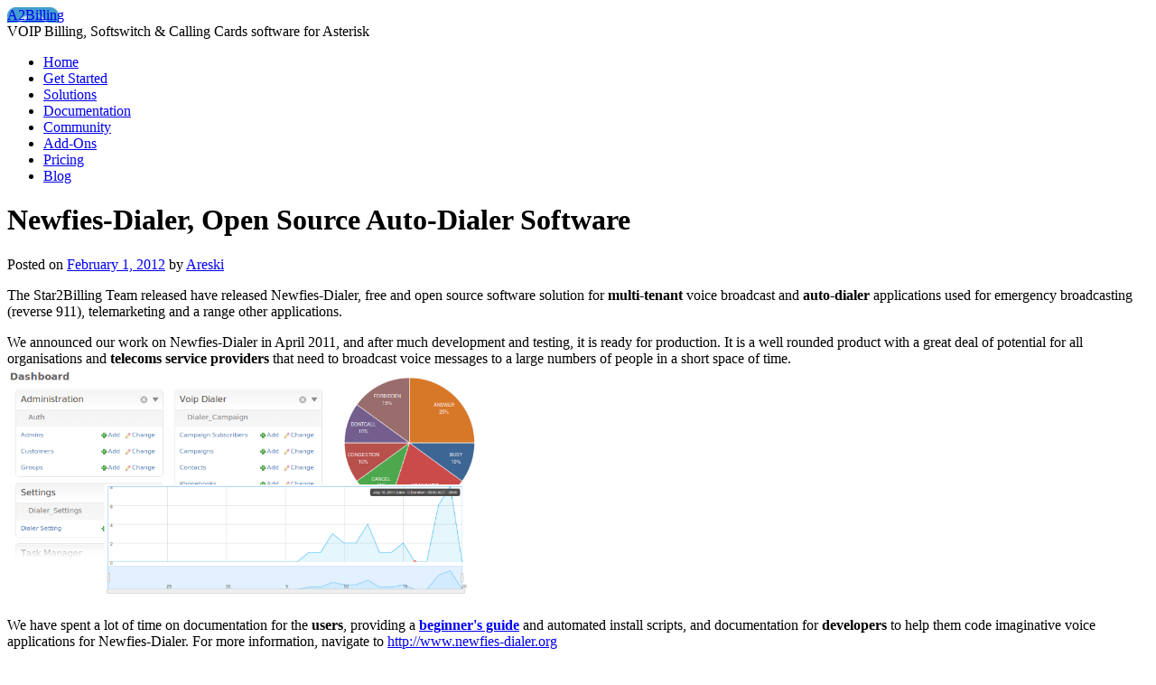

--- FILE ---
content_type: text/html; charset=UTF-8
request_url: https://www.asterisk2billing.org/newfies-dialer-open-source-auto-dialer-software/
body_size: 5268
content:
<!doctype html> <!--[if lt IE 7 ]><html class="ie ie6" lang="en-US"> <![endif]--> <!--[if IE 7 ]><html class="ie ie7" lang="en-US"> <![endif]--> <!--[if IE 8 ]><html class="ie ie8" lang="en-US"> <![endif]--> <!--[if (gte IE 9)|!(IE)]><!--><html lang="en-US"> <!--<![endif]--><head><meta charset="UTF-8" /><title>Newfies-Dialer, Open Source Auto-Dialer Software | A2Billing</title><link rel="profile" href="https://gmpg.org/xfn/11" /><!--[if lt IE 9]><script src="http://html5shim.googlecode.com/svn/trunk/html5.js"></script><![endif]--><meta name="viewport" content="width=device-width, initial-scale=1, maximum-scale=1" /><link rel="shortcut icon" href="https://www.asterisk2billing.org/wp-content/themes/skeleton/images/favicon.ico"><link rel="apple-touch-icon" href="https://www.asterisk2billing.org/wp-content/themes/skeleton/images/apple-touch-icon.png"><link rel="apple-touch-icon" sizes="72x72" href="https://www.asterisk2billing.org/wp-content/themes/skeleton/images/apple-touch-icon-72x72.png" /><link rel="apple-touch-icon" sizes="114x114" href="https://www.asterisk2billing.org/wp-content/themes/skeleton/images/apple-touch-icon-114x114.png" /><link rel="pingback" href="https://www.asterisk2billing.org/xmlrpc.php" /><link rel="stylesheet" id="custom" href="https://www.asterisk2billing.org/?get_styles=css" type="text/css" media="all" /><meta name="keywords"  content="autodialer,newfies-dialer,voice broadcasting" /><link rel="canonical" href="https://www.asterisk2billing.org/newfies-dialer-open-source-auto-dialer-software/" /><link rel="alternate" type="application/rss+xml" title="A2Billing &raquo; Feed" href="https://www.asterisk2billing.org/feed/" /><link rel="alternate" type="application/rss+xml" title="A2Billing &raquo; Comments Feed" href="https://www.asterisk2billing.org/comments/feed/" /><link rel="alternate" type="application/rss+xml" title="A2Billing &raquo; Newfies-Dialer, Open Source Auto-Dialer Software Comments Feed" href="https://www.asterisk2billing.org/newfies-dialer-open-source-auto-dialer-software/feed/" /><link rel='stylesheet' id='flexslider-css' href="https://www.asterisk2billing.org/wp-content/plugins/flexslider/js/flexslider.css?ver=4.4.34" type='text/css' media='all' /><link rel='stylesheet' id='skeleton-css' href="https://www.asterisk2billing.org/wp-content/themes/skeleton/skeleton.css?ver=1.6" type='text/css' media='screen, projection' /><link rel='stylesheet' id='theme-css' href="https://www.asterisk2billing.org/wp-content/themes/skeleton/style.css?ver=1.6" type='text/css' media='screen, projection' /><link rel='stylesheet' id='layout-css' href="https://www.asterisk2billing.org/wp-content/themes/skeleton/layout.css?ver=1.6" type='text/css' media='screen, projection' /><link rel='stylesheet' id='formalize-css' href="https://www.asterisk2billing.org/wp-content/themes/skeleton/formalize.css?ver=1.6" type='text/css' media='screen, projection' /><link rel='stylesheet' id='superfish-css' href="https://www.asterisk2billing.org/wp-content/themes/skeleton/superfish.css?ver=1.6" type='text/css' media='screen, projection' /><link rel='stylesheet' id='afg_colorbox_css-css' href="https://www.asterisk2billing.org/wp-content/plugins/awesome-flickr-gallery-plugin/colorbox/colorbox.css?ver=4.4.34" type='text/css' media='all' /><link rel='stylesheet' id='afg_css-css' href="https://www.asterisk2billing.org/wp-content/plugins/awesome-flickr-gallery-plugin/afg.css?ver=4.4.34" type='text/css' media='all' /><script type='text/javascript' src="https://www.asterisk2billing.org/wp-includes/js/jquery/jquery.js?ver=1.11.3"></script><script type='text/javascript' src="https://www.asterisk2billing.org/wp-includes/js/jquery/jquery-migrate.min.js?ver=1.2.1"></script><script type='text/javascript' src="https://www.asterisk2billing.org/wp-content/plugins/awesome-flickr-gallery-plugin/colorbox/jquery.colorbox-min.js?ver=4.4.34"></script><script type='text/javascript' src="https://www.asterisk2billing.org/wp-content/plugins/awesome-flickr-gallery-plugin/colorbox/mycolorbox.js?ver=4.4.34"></script><link rel='https://api.w.org/' href="https://www.asterisk2billing.org/wp-json/" /><link rel="EditURI" type="application/rsd+xml" title="RSD" href="https://www.asterisk2billing.org/xmlrpc.php?rsd" /><link rel="wlwmanifest" type="application/wlwmanifest+xml" href="https://www.asterisk2billing.org/wp-includes/wlwmanifest.xml" /><link rel='prev' title='A2Billing Hosting plans' href="https://www.asterisk2billing.org/a2billing-hosting-plans/" /><link rel='next' title='Introducing a New LCR Mode' href="https://www.asterisk2billing.org/introducing-a-new-lcr-mode/" /><meta name="generator" content="WordPress 4.4.34" /><link rel='shortlink' href="https://www.asterisk2billing.org/?p=414" /><link rel="alternate" type="application/json+oembed" href="https://www.asterisk2billing.org/wp-json/oembed/1.0/embed?url=http%3A%2F%2Fwww.asterisk2billing.org%2Fnewfies-dialer-open-source-auto-dialer-software%2F" /><link rel="alternate" type="text/xml+oembed" href="https://www.asterisk2billing.org/wp-json/oembed/1.0/embed?url=http%3A%2F%2Fwww.asterisk2billing.org%2Fnewfies-dialer-open-source-auto-dialer-software%2F&#038;format=xml" /><style type="text/css"></style><style type="text/css">#header #site-title.graphic
a{background-image:url(http://www.asterisk2billing.org/wp-content/uploads/2012/01/a2billing-400-300x66.png);width:300px;height:80px}</style><script type="text/javascript">var _gaq=_gaq||[];_gaq.push(['_setAccount','UA-325034-7']);_gaq.push(['_trackPageview']);(function(){var ga=document.createElement('script');ga.type='text/javascript';ga.async=true;ga.src=('https:'==document.location.protocol?'https://ssl':'http://www')+'.google-analytics.com/ga.js';var s=document.getElementsByTagName('script')[0];s.parentNode.insertBefore(ga,s);})();</script></head><body class="single single-post postid-414 single-format-standard"><div id="wrap" class="container"><div class="resize"></div><div id="header" class="sixteen columns"><div class="inner"><div id="site-title" class="graphic"><a href="https://www.asterisk2billing.org/" title="A2Billing">A2Billing</a></div> <span class="site-desc graphic">VOIP Billing, Softswitch &amp; Calling Cards software for Asterisk</span></div></div><div id="navigation" class="row sixteen columns"><div class="menu-header"><ul id="menu-mymenu" class="menu"><li id="menu-item-21" class="menu-item menu-item-type-post_type menu-item-object-page menu-item-21"><a href="https://www.asterisk2billing.org/">Home</a></li><li id="menu-item-27" class="menu-item menu-item-type-post_type menu-item-object-page menu-item-27"><a href="https://www.asterisk2billing.org/get-started/">Get Started</a></li><li id="menu-item-26" class="menu-item menu-item-type-post_type menu-item-object-page menu-item-26"><a href="https://www.asterisk2billing.org/solutions/">Solutions</a></li><li id="menu-item-42" class="menu-item menu-item-type-post_type menu-item-object-page menu-item-42"><a href="https://www.asterisk2billing.org/documentation/">Documentation</a></li><li id="menu-item-432" class="menu-item menu-item-type-post_type menu-item-object-page menu-item-432"><a href="https://www.asterisk2billing.org/community/">Community</a></li><li id="menu-item-1596" class="menu-item menu-item-type-post_type menu-item-object-page menu-item-1596"><a href="https://www.asterisk2billing.org/add-ons/">Add-Ons</a></li><li id="menu-item-1445" class="menu-item menu-item-type-post_type menu-item-object-page menu-item-1445"><a href="https://www.asterisk2billing.org/pricing/">Pricing</a></li><li id="menu-item-28" class="menu-item menu-item-type-taxonomy menu-item-object-category current-post-ancestor current-menu-parent current-post-parent menu-item-28"><a title="Blog" href="https://www.asterisk2billing.org/category/a2billing_news/">Blog</a></li></ul></div></div> <a name="top" id="top"></a><div id="content" class="eleven columns"><div id="post-414" class="single post-414 post type-post status-publish format-standard hentry category-a2billing_news tag-autodialer tag-newfies-dialer tag-voice-broadcasting"><h1 class="entry-title">Newfies-Dialer, Open Source Auto-Dialer Software</h1><div class="entry-meta"> <span class="meta-prep meta-prep-author">Posted on</span> <a href="https://www.asterisk2billing.org/newfies-dialer-open-source-auto-dialer-software/" title="3:35 pm" rel="bookmark"><span class="entry-date">February 1, 2012</span></a> <span class="meta-sep">by</span> <span class="author vcard"><a class="url fn n" href="https://www.asterisk2billing.org/author/admin/" title="View all posts by Areski">Areski</a></span></div><div class="entry-content"><p>The Star2Billing Team released have released Newfies-Dialer, free and open source software solution for <strong>multi-tenant</strong> voice broadcast and <strong>auto-dialer</strong> applications used for emergency broadcasting (reverse 911), telemarketing and a range other applications.</p><p>We announced our work on Newfies-Dialer in April 2011, and after much development and testing, it is ready for production. It is a well rounded product with a great deal of potential for all organisations and <strong>telecoms service providers</strong> that need to broadcast voice messages to a large numbers of people in a short space of time.<br /> <a href="https://www.asterisk2billing.org/wp-content/uploads/2012/02/Newfies-dialer-dashboard1.png"><img class="alignnone  wp-image-590" title="Newfies-dialer : Autodialer software" src="https://www.asterisk2billing.org/wp-content/uploads/2012/02/Newfies-dialer-dashboard1.png" alt="Newfies-dialer : Autodialer software" width="524" height="257" /></a></p><p>We have spent a lot of time on documentation for the <strong>users</strong>, providing a <strong><a title="Newfies-Dialer Beginner's Guide" href="http://www.newfies-dialer.org/documentation/beginners-guide/">beginner's guide</a></strong> and automated install scripts, and documentation for <strong>developers</strong> to help them code imaginative voice applications for Newfies-Dialer. For more information, navigate to <a title="Newfies-Dialer" href="http://www.newfies-dialer.org/">http://www.newfies-dialer.org</a></p><p>&nbsp;</p></div><div class="entry-utility"> This entry was posted in <a href="https://www.asterisk2billing.org/category/a2billing_news/" rel="category tag">A2Billing News</a> and tagged <a href="https://www.asterisk2billing.org/tag/autodialer/" rel="tag">autodialer</a>, <a href="https://www.asterisk2billing.org/tag/newfies-dialer/" rel="tag">newfies-dialer</a>, <a href="https://www.asterisk2billing.org/tag/voice-broadcasting/" rel="tag">voice broadcasting</a>. Bookmark the <a href="https://www.asterisk2billing.org/newfies-dialer-open-source-auto-dialer-software/" title="Permalink to Newfies-Dialer, Open Source Auto-Dialer Software" rel="bookmark">permalink</a>.</div></div><div id="nav-below" class="navigation"><div class="nav-previous"><a href="https://www.asterisk2billing.org/a2billing-hosting-plans/" rel="prev"><span class="meta-nav">&larr;</span> A2Billing Hosting plans</a></div><div class="nav-next"><a href="https://www.asterisk2billing.org/introducing-a-new-lcr-mode/" rel="next">Introducing a New LCR Mode <span class="meta-nav">&rarr;</span></a></div></div><div id="comments"></div></div><div id="sidebar" class="five columns" role="complementary"><ul><li id="search-2" class="widget-container widget_search"><form role="search" method="get" id="searchform" class="searchform" action="https://www.asterisk2billing.org/"><div> <label class="screen-reader-text" for="s">Search for:</label> <input type="text" value="" name="s" id="s" /> <input type="submit" id="searchsubmit" value="Search" /></div></form></li><li id="nav_menu-4" class="widget-container widget_nav_menu"><div class="menu-page-menu-container"><ul id="menu-page-menu" class="menu"><li id="menu-item-1074" class="menu-item menu-item-type-post_type menu-item-object-page menu-item-has-children menu-item-1074"><a href="https://www.asterisk2billing.org/">Home</a><ul class="sub-menu"><li id="menu-item-1075" class="menu-item menu-item-type-post_type menu-item-object-page menu-item-1075"><a href="https://www.asterisk2billing.org/home/a2billing-features/">A2Billing features</a></li><li id="menu-item-1076" class="menu-item menu-item-type-post_type menu-item-object-page menu-item-1076"><a href="https://www.asterisk2billing.org/home/screenshot/">Screenshots</a></li></ul></li><li id="menu-item-1077" class="menu-item menu-item-type-post_type menu-item-object-page menu-item-has-children menu-item-1077"><a href="https://www.asterisk2billing.org/get-started/">Get Started</a><ul class="sub-menu"><li id="menu-item-1080" class="menu-item menu-item-type-post_type menu-item-object-page menu-item-1080"><a href="https://www.asterisk2billing.org/get-started/a2billing-initial-set-up/">A2Billing Initial Set-up</a></li><li id="menu-item-1078" class="menu-item menu-item-type-post_type menu-item-object-page menu-item-1078"><a href="https://www.asterisk2billing.org/get-started/a2billing-install-guide/">A2Billing Install Guide</a></li><li id="menu-item-1079" class="menu-item menu-item-type-post_type menu-item-object-page menu-item-1079"><a href="https://www.asterisk2billing.org/get-started/demo/">Demo</a></li></ul></li><li id="menu-item-1081" class="menu-item menu-item-type-post_type menu-item-object-page menu-item-has-children menu-item-1081"><a href="https://www.asterisk2billing.org/solutions/">Solutions</a><ul class="sub-menu"><li id="menu-item-1082" class="menu-item menu-item-type-post_type menu-item-object-page menu-item-1082"><a href="https://www.asterisk2billing.org/solutions/case-studies/">Case Studies</a></li></ul></li><li id="menu-item-1086" class="menu-item menu-item-type-post_type menu-item-object-page menu-item-has-children menu-item-1086"><a href="https://www.asterisk2billing.org/documentation/">Documentation</a><ul class="sub-menu"><li id="menu-item-1089" class="menu-item menu-item-type-post_type menu-item-object-page menu-item-1089"><a href="https://www.asterisk2billing.org/documentation/overview-of-a2billing/">Overview of A2Billing</a></li><li id="menu-item-1090" class="menu-item menu-item-type-post_type menu-item-object-page menu-item-1090"><a href="https://www.asterisk2billing.org/documentation/voip-billing/">VoIP Billing &#038; Termination</a></li><li id="menu-item-1091" class="menu-item menu-item-type-post_type menu-item-object-page menu-item-1091"><a href="https://www.asterisk2billing.org/documentation/how-calling-cards-work/">How Calling Cards Work</a></li><li id="menu-item-1105" class="menu-item menu-item-type-post_type menu-item-object-page menu-item-1105"><a href="https://www.asterisk2billing.org/documentation/how-call-back-works/">How Call-Back Works</a></li><li id="menu-item-1106" class="menu-item menu-item-type-post_type menu-item-object-page menu-item-1106"><a href="https://www.asterisk2billing.org/documentation/how-billing-works/">How Billing Works</a></li><li id="menu-item-1107" class="menu-item menu-item-type-post_type menu-item-object-page menu-item-1107"><a href="https://www.asterisk2billing.org/documentation/did-resale/">DID Resale</a></li><li id="menu-item-1087" class="menu-item menu-item-type-post_type menu-item-object-page menu-item-1087"><a href="https://www.asterisk2billing.org/documentation/admin/">Documentation (Admin)</a></li><li id="menu-item-1088" class="menu-item menu-item-type-post_type menu-item-object-page menu-item-1088"><a href="https://www.asterisk2billing.org/documentation/agents/">Documentation (Agents)</a></li></ul></li><li id="menu-item-1083" class="menu-item menu-item-type-post_type menu-item-object-page menu-item-has-children menu-item-1083"><a href="https://www.asterisk2billing.org/community/">Community</a><ul class="sub-menu"><li id="menu-item-1084" class="menu-item menu-item-type-post_type menu-item-object-page menu-item-1084"><a href="https://www.asterisk2billing.org/community/developer-guidelines/">Developer Guidelines</a></li><li id="menu-item-1085" class="menu-item menu-item-type-post_type menu-item-object-page menu-item-1085"><a href="https://www.asterisk2billing.org/community/newsletter/">Newsletter</a></li></ul></li><li id="menu-item-1097" class="menu-item menu-item-type-post_type menu-item-object-page menu-item-has-children menu-item-1097"><a href="https://www.asterisk2billing.org/about-us/">About us</a><ul class="sub-menu"><li id="menu-item-1444" class="menu-item menu-item-type-post_type menu-item-object-page menu-item-1444"><a href="https://www.asterisk2billing.org/about-us/contact-us/">Contact Us</a></li><li id="menu-item-1098" class="menu-item menu-item-type-post_type menu-item-object-page menu-item-1098"><a href="https://www.asterisk2billing.org/about-us/partners/">Partners</a></li></ul></li><li id="menu-item-1438" class="menu-item menu-item-type-post_type menu-item-object-page menu-item-has-children menu-item-1438"><a href="https://www.asterisk2billing.org/pricing/">Pricing</a><ul class="sub-menu"><li id="menu-item-1442" class="menu-item menu-item-type-post_type menu-item-object-page menu-item-1442"><a href="https://www.asterisk2billing.org/pricing/managed-install/">Managed Install</a></li><li id="menu-item-1439" class="menu-item menu-item-type-post_type menu-item-object-page menu-item-1439"><a href="https://www.asterisk2billing.org/pricing/multi-server-a2billing-installations/">Multi-Server A2Billing Installations</a></li><li id="menu-item-1093" class="menu-item menu-item-type-post_type menu-item-object-page menu-item-1093"><a href="https://www.asterisk2billing.org/pricing/hosting/">Hosting</a></li><li id="menu-item-1441" class="menu-item menu-item-type-post_type menu-item-object-page menu-item-1441"><a href="https://www.asterisk2billing.org/pricing/general-support/">General Support</a></li><li id="menu-item-1440" class="menu-item menu-item-type-post_type menu-item-object-page menu-item-1440"><a href="https://www.asterisk2billing.org/pricing/rebranding/">Rebranding</a></li><li id="menu-item-1099" class="menu-item menu-item-type-post_type menu-item-object-page menu-item-has-children menu-item-1099"><a href="https://www.asterisk2billing.org/add-ons/">Add-Ons</a><ul class="sub-menu"><li id="menu-item-1102" class="menu-item menu-item-type-post_type menu-item-object-page menu-item-1102"><a href="https://www.asterisk2billing.org/add-ons/voice-prompts/">Voice Prompts</a></li><li id="menu-item-1101" class="menu-item menu-item-type-post_type menu-item-object-page menu-item-1101"><a href="https://www.asterisk2billing.org/add-ons/a2billing-wordpress-integration/">A2Billing WordPress Integration</a></li><li id="menu-item-1100" class="menu-item menu-item-type-post_type menu-item-object-page menu-item-1100"><a href="https://www.asterisk2billing.org/add-ons/enterprise-voicemail/">Enterprise Voicemail</a></li><li id="menu-item-1546" class="menu-item menu-item-type-post_type menu-item-object-page menu-item-1546"><a href="https://www.asterisk2billing.org/add-ons/limit-concurrent-calls-module/">Limit Concurrent Calls Module</a></li><li id="menu-item-1544" class="menu-item menu-item-type-post_type menu-item-object-page menu-item-1544"><a href="https://www.asterisk2billing.org/add-ons/ngn-calling-card-service/">NGN Calling-Card Service</a></li><li id="menu-item-1542" class="menu-item menu-item-type-post_type menu-item-object-page menu-item-1542"><a href="https://www.asterisk2billing.org/add-ons/access-number-to-speed-dial/">Access Number to Speed-Dial</a></li><li id="menu-item-1543" class="menu-item menu-item-type-post_type menu-item-object-page menu-item-1543"><a href="https://www.asterisk2billing.org/add-ons/a2billing-dial-plan-for-smart-dialers/">A2Billing Dial-plan for Smart-Dialers</a></li><li id="menu-item-1541" class="menu-item menu-item-type-post_type menu-item-object-page menu-item-1541"><a href="https://www.asterisk2billing.org/add-ons/a2billing-smartphone-dialer/">Smartphone VoIP Dialer</a></li></ul></li></ul></li></ul></div></li><li id="tag_cloud-2" class="widget-container widget_tag_cloud"><h3 class="widget-title">Tags</h3><div class="tagcloud"><a href="https://www.asterisk2billing.org/tag/a2/" class='tag-link-28' title='1 topic' style='font-size: 8pt;'>A2</a> <a href="https://www.asterisk2billing.org/tag/a2billing/" class='tag-link-14' title='6 topics' style='font-size: 22pt;'>a2billing</a> <a href="https://www.asterisk2billing.org/tag/addons/" class='tag-link-21' title='1 topic' style='font-size: 8pt;'>addons</a> <a href="https://www.asterisk2billing.org/tag/android/" class='tag-link-25' title='1 topic' style='font-size: 8pt;'>android</a> <a href="https://www.asterisk2billing.org/tag/autodialer/" class='tag-link-9' title='1 topic' style='font-size: 8pt;'>autodialer</a> <a href="https://www.asterisk2billing.org/tag/hosted-a2billing/" class='tag-link-7' title='1 topic' style='font-size: 8pt;'>hosted a2billing</a> <a href="https://www.asterisk2billing.org/tag/hosting/" class='tag-link-6' title='1 topic' style='font-size: 8pt;'>hosting</a> <a href="https://www.asterisk2billing.org/tag/iphone/" class='tag-link-23' title='1 topic' style='font-size: 8pt;'>iPhone</a> <a href="https://www.asterisk2billing.org/tag/lcr/" class='tag-link-16' title='1 topic' style='font-size: 8pt;'>LCR</a> <a href="https://www.asterisk2billing.org/tag/newfies-dialer/" class='tag-link-11' title='1 topic' style='font-size: 8pt;'>newfies-dialer</a> <a href="https://www.asterisk2billing.org/tag/released/" class='tag-link-19' title='2 topics' style='font-size: 12.581818181818pt;'>released</a> <a href="https://www.asterisk2billing.org/tag/responsive/" class='tag-link-13' title='1 topic' style='font-size: 8pt;'>Responsive</a> <a href="https://www.asterisk2billing.org/tag/security/" class='tag-link-18' title='2 topics' style='font-size: 12.581818181818pt;'>security</a> <a href="https://www.asterisk2billing.org/tag/sip-dialer/" class='tag-link-26' title='1 topic' style='font-size: 8pt;'>SIP dialer</a> <a href="https://www.asterisk2billing.org/tag/smartphone/" class='tag-link-24' title='1 topic' style='font-size: 8pt;'>Smartphone</a> <a href="https://www.asterisk2billing.org/tag/ssl/" class='tag-link-22' title='1 topic' style='font-size: 8pt;'>SSL</a> <a href="https://www.asterisk2billing.org/tag/upgrade/" class='tag-link-20' title='3 topics' style='font-size: 15.636363636364pt;'>upgrade</a> <a href="https://www.asterisk2billing.org/tag/v2/" class='tag-link-17' title='1 topic' style='font-size: 8pt;'>V2</a> <a href="https://www.asterisk2billing.org/tag/voice-broadcasting/" class='tag-link-10' title='1 topic' style='font-size: 8pt;'>voice broadcasting</a> <a href="https://www.asterisk2billing.org/tag/voip/" class='tag-link-15' title='1 topic' style='font-size: 8pt;'>voip</a> <a href="https://www.asterisk2billing.org/tag/voip-business/" class='tag-link-8' title='1 topic' style='font-size: 8pt;'>voip business</a> <a href="https://www.asterisk2billing.org/tag/windows-phone/" class='tag-link-27' title='1 topic' style='font-size: 8pt;'>windows phone</a></div></li></ul></div><div class="clear"></div><div id="footer" class="normal sixteen columns"><div class="one_fourth"><div class="links-2"><h3 class="widget-title">Links</h3><ul class='xoxo blogroll'><li><a href="/support/licensing/">A2Billing License</a></li><li><a href="/about-us/">About Us</a></li><li><a href="/support/hosting/">Hosted Server</a></li><li><a href="http://www.star2billing.com/consultancy/managed-install/">Managed Install</a></li><li><a href="/support/">Support &amp; Training</a></li></ul></div></div><div class="one_fourth"><div class="recent-posts-4"><h3 class="widget-title">Recent News</h3><ul><li> <a href="https://www.asterisk2billing.org/dialerai-predictive-dialer-solution/">DialerAI &#8211; Predictive Dialer Solution</a></li><li> <a href="https://www.asterisk2billing.org/a2billing-2-1-1-released/">A2Billing 2.1.1 Released</a></li><li> <a href="https://www.asterisk2billing.org/a2billing-2-1-released/">A2Billing 2.1 Released</a></li><li> <a href="https://www.asterisk2billing.org/api-for-a2billing/">API for A2Billing built with Python &#038; Flask</a></li><li> <a href="https://www.asterisk2billing.org/softphones-for-smartphones/">Softphones for Smartphones</a></li></ul></div></div><div class="one_fourth"><div class="text-4"><h3 class="widget-title">Contact us</h3><div class="textwidget"><p>Mail: <a href="/cdn-cgi/l/email-protection#0e7d6f626b7d4e7d7a6f7c3c6c676262676069206d6163"><span class="__cf_email__" data-cfemail="6d1e0c01081e2d1e190c1f5f0f04010104030a430e0200">[email&#160;protected]</span></a><br /> Tel (UK): +44 117 911 4474<br /> Tel (USA): +1-202-464-8397</p></div></div></div><div class="one_fourth last"><div class="text-3"><h3 class="widget-title">Connects</h3><div class="textwidget"><p><a href="https://www.twitter.com/a2billing" title="Follow us on A2Billing Twitter" class="custlink"><img src="https://www.asterisk2billing.org/wp-content/uploads/2012/01/ico_twitter_16.png" height="16" width="16" />&nbsp;Follow on Twitter</a><br /> <a href="/feed/" title="Subscribe by RSS" class="custlink"><img src="https://www.asterisk2billing.org/wp-content/uploads/2012/01/ico_rss_16.png" height="16" width="16" />&nbsp;Subscribe by RSS</a></p></div></div></div><div class="clear"></div><div id="credits"><br /><br /> A2Billing is a VoIP Billing Software licensed under the AGPL3<br /> Copyright &copy; 2004-2012 - Star2billing S.L. <a href="http://www.star2billing.com/">http://www.star2billing.com/</a><br /><a class="themeauthor" href="http://www.simplethemes.com" title="WordPress Themes">Theme by Simple Themes</a></div><script data-cfasync="false" src="/cdn-cgi/scripts/5c5dd728/cloudflare-static/email-decode.min.js"></script><script type='text/javascript' src="https://www.asterisk2billing.org/wp-content/plugins/flexslider/js/jquery.flexslider-min.js?ver=1.5"></script><script type='text/javascript' src="https://www.asterisk2billing.org/wp-content/themes/skeleton/javascripts/app2.js?ver=1.2.3"></script><script type='text/javascript' src="https://www.asterisk2billing.org/wp-content/themes/skeleton/javascripts/superfish.js?ver=1.2.3"></script><script type='text/javascript' src="https://www.asterisk2billing.org/wp-content/themes/skeleton/javascripts/jquery.formalize.min.js?ver=1.2.3"></script><script type='text/javascript' src="https://www.asterisk2billing.org/wp-includes/js/comment-reply.min.js?ver=4.4.34"></script><script type='text/javascript' src="https://www.asterisk2billing.org/wp-includes/js/wp-embed.min.js?ver=4.4.34"></script></div></div><script defer src="https://static.cloudflareinsights.com/beacon.min.js/vcd15cbe7772f49c399c6a5babf22c1241717689176015" integrity="sha512-ZpsOmlRQV6y907TI0dKBHq9Md29nnaEIPlkf84rnaERnq6zvWvPUqr2ft8M1aS28oN72PdrCzSjY4U6VaAw1EQ==" data-cf-beacon='{"version":"2024.11.0","token":"f0892e2d9d3a45d59d40b8012c021933","r":1,"server_timing":{"name":{"cfCacheStatus":true,"cfEdge":true,"cfExtPri":true,"cfL4":true,"cfOrigin":true,"cfSpeedBrain":true},"location_startswith":null}}' crossorigin="anonymous"></script>
</body></html>